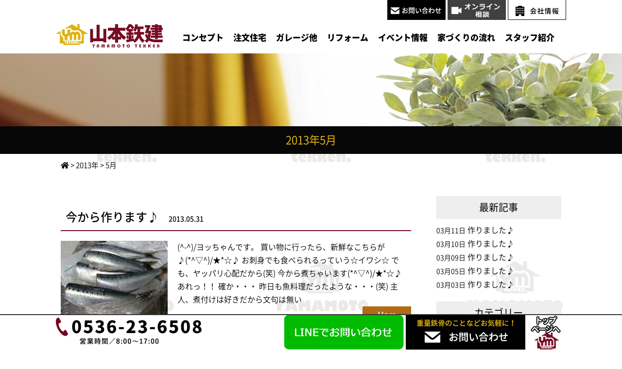

--- FILE ---
content_type: text/html; charset=UTF-8
request_url: https://www.tekken-ya.net/date/2013/05/
body_size: 15348
content:
<!DOCTYPE html>
<html lang="ja">
<head>
		
<!-- Global site tag (gtag.js) - Google Analytics -->
<!-- GAタグ-->
<script async src="https://www.googletagmanager.com/gtag/js?id=UA-19660478-10"></script>
<script>
  window.dataLayer = window.dataLayer || [];
  function gtag(){dataLayer.push(arguments);}
  gtag('js', new Date());

  gtag('config', 'UA-19660478-10');
	gtag('config', 'AW-358474706');
</script>
<!-- GAタグ-->
<!-- GA4タグ-->
<!-- Google tag (gtag.js) -->
<script async src="https://www.googletagmanager.com/gtag/js?id=G-LDVP69QMBG"></script>
<script>
  window.dataLayer = window.dataLayer || [];
  function gtag(){dataLayer.push(arguments);}
  gtag('js', new Date());

  gtag('config', 'G-LDVP69QMBG');
</script>
<!-- GA4タグ-->

	<!-- Google広告CVタグ -->
	
	
	<!-- Google広告CVタグ -->
	

	<meta charset="UTF-8">
	<title>5月 | 2013 | 新城市で注文住宅・リフォーム・車庫・倉庫まで山本鉄建（工務店）</title>
	<link rel="shortcut icon" href="/favicon.ico">
	<meta name="viewport" content="width=device-width" />
	<meta name="description" content="新城市を中心に自由設計の注文住宅からガレージ・車庫・農業用倉庫まで創業30年の山本鉄建（工務店）が対応致します。 ホームページには、重量鉄骨で建てた注文住宅など豊富な施工例からお客様の生の声動画まで山本鉄建の建築のすべてが掲載されています。" />
	<meta name="keywords" content="注文住宅,ガレージ,リフォーム,車庫,倉庫" />

	<link rel="stylesheet" href="https://www.tekken-ya.net/wp-content/themes/tekken-ya/style.css?2019112f8" media="screen,projection,print">
	<link rel="stylesheet" href="https://www.tekken-ya.net/wp-content/themes/tekken-ya/sp.css?202005222" media="screen and (max-width: 680px)">

	<script src="https://www.tekken-ya.net/wp-content/themes/tekken-ya/js/jquery-1.11.1.min.js" type="text/javascript"></script>

	<link href="https://www.tekken-ya.net/wp-content/themes/tekken-ya/css/font-awesome.min.css" rel="stylesheet">

	
	<script src="https://www.tekken-ya.net/wp-content/themes/tekken-ya/js/common.js"></script>
	<script src="https://www.tekken-ya.net/wp-content/themes/tekken-ya/js/flexibility.js"></script>
	<script src="https://www.tekken-ya.net/wp-content/themes/tekken-ya/js/ofi.min.js"></script>
	<link rel="stylesheet" href="https://use.fontawesome.com/releases/v5.3.1/css/all.css" integrity="sha384-mzrmE5qonljUremFsqc01SB46JvROS7bZs3IO2EmfFsd15uHvIt+Y8vEf7N7fWAU" crossorigin="anonymous">

    <script>
$(function() {
  var $win = $(window),
      $nav = $('#headerL'),
      navHeight = $nav.outerHeight(),
      navPos = $nav.offset().top + navHeight,
      fixedClass = 'fixed on';

  $win.on('load scroll', function() {
    var value = $(this).scrollTop();
    if ( value > 100 ) {
      $nav.addClass(fixedClass);
    } else {
      $nav.removeClass(fixedClass);
    }
  });
});		

// スマホのメニュー
$(function() {
	var status = "close";
	var menuf_status = "close";

	$("#sp_menu_btn").click(function(){
	    $(".navi").slideToggle();
	    if(status == "close") {
			status = "open";
			$("#gnavi").addClass("menu_open");
			$("html").css({"overflow":"hidden"});
			$("#sp_menu_btn").attr('src', "/images/sp_menu_btn_close.png");
	    } else {
			status = "close";
			$("#gnavi").removeClass("menu_open");
			$("html").css({"overflow":"scroll"});
			$("#sp_menu_btn").attr('src', "/images/sp_menu_btn.png");
	    }
	});

});


    </script>
	
<script src="https://www.tekken-ya.net/wp-content/themes/tekken-ya/js/jquery.bxslider.min.js"></script>
<link rel="stylesheet" href="https://www.tekken-ya.net/wp-content/themes/tekken-ya/js/jquery.bxslider.css"  media="screen,projection,print">
<script>
// トップのスライド
$(document).ready(function(){
	$('.slide_body').bxSlider({
		speed: 4000,
		auto: true,
		slideWidth: 1050,
		minSlides: 1,
		maxSlides: 1,
		moveSlides: 1,
		slideMargin: 0,
	});


});	
</script>
	

<meta name='robots' content='max-image-preview:large' />
<script type="text/javascript">
window._wpemojiSettings = {"baseUrl":"https:\/\/s.w.org\/images\/core\/emoji\/14.0.0\/72x72\/","ext":".png","svgUrl":"https:\/\/s.w.org\/images\/core\/emoji\/14.0.0\/svg\/","svgExt":".svg","source":{"concatemoji":"https:\/\/www.tekken-ya.net\/wp-includes\/js\/wp-emoji-release.min.js?ver=6.3.7"}};
/*! This file is auto-generated */
!function(i,n){var o,s,e;function c(e){try{var t={supportTests:e,timestamp:(new Date).valueOf()};sessionStorage.setItem(o,JSON.stringify(t))}catch(e){}}function p(e,t,n){e.clearRect(0,0,e.canvas.width,e.canvas.height),e.fillText(t,0,0);var t=new Uint32Array(e.getImageData(0,0,e.canvas.width,e.canvas.height).data),r=(e.clearRect(0,0,e.canvas.width,e.canvas.height),e.fillText(n,0,0),new Uint32Array(e.getImageData(0,0,e.canvas.width,e.canvas.height).data));return t.every(function(e,t){return e===r[t]})}function u(e,t,n){switch(t){case"flag":return n(e,"\ud83c\udff3\ufe0f\u200d\u26a7\ufe0f","\ud83c\udff3\ufe0f\u200b\u26a7\ufe0f")?!1:!n(e,"\ud83c\uddfa\ud83c\uddf3","\ud83c\uddfa\u200b\ud83c\uddf3")&&!n(e,"\ud83c\udff4\udb40\udc67\udb40\udc62\udb40\udc65\udb40\udc6e\udb40\udc67\udb40\udc7f","\ud83c\udff4\u200b\udb40\udc67\u200b\udb40\udc62\u200b\udb40\udc65\u200b\udb40\udc6e\u200b\udb40\udc67\u200b\udb40\udc7f");case"emoji":return!n(e,"\ud83e\udef1\ud83c\udffb\u200d\ud83e\udef2\ud83c\udfff","\ud83e\udef1\ud83c\udffb\u200b\ud83e\udef2\ud83c\udfff")}return!1}function f(e,t,n){var r="undefined"!=typeof WorkerGlobalScope&&self instanceof WorkerGlobalScope?new OffscreenCanvas(300,150):i.createElement("canvas"),a=r.getContext("2d",{willReadFrequently:!0}),o=(a.textBaseline="top",a.font="600 32px Arial",{});return e.forEach(function(e){o[e]=t(a,e,n)}),o}function t(e){var t=i.createElement("script");t.src=e,t.defer=!0,i.head.appendChild(t)}"undefined"!=typeof Promise&&(o="wpEmojiSettingsSupports",s=["flag","emoji"],n.supports={everything:!0,everythingExceptFlag:!0},e=new Promise(function(e){i.addEventListener("DOMContentLoaded",e,{once:!0})}),new Promise(function(t){var n=function(){try{var e=JSON.parse(sessionStorage.getItem(o));if("object"==typeof e&&"number"==typeof e.timestamp&&(new Date).valueOf()<e.timestamp+604800&&"object"==typeof e.supportTests)return e.supportTests}catch(e){}return null}();if(!n){if("undefined"!=typeof Worker&&"undefined"!=typeof OffscreenCanvas&&"undefined"!=typeof URL&&URL.createObjectURL&&"undefined"!=typeof Blob)try{var e="postMessage("+f.toString()+"("+[JSON.stringify(s),u.toString(),p.toString()].join(",")+"));",r=new Blob([e],{type:"text/javascript"}),a=new Worker(URL.createObjectURL(r),{name:"wpTestEmojiSupports"});return void(a.onmessage=function(e){c(n=e.data),a.terminate(),t(n)})}catch(e){}c(n=f(s,u,p))}t(n)}).then(function(e){for(var t in e)n.supports[t]=e[t],n.supports.everything=n.supports.everything&&n.supports[t],"flag"!==t&&(n.supports.everythingExceptFlag=n.supports.everythingExceptFlag&&n.supports[t]);n.supports.everythingExceptFlag=n.supports.everythingExceptFlag&&!n.supports.flag,n.DOMReady=!1,n.readyCallback=function(){n.DOMReady=!0}}).then(function(){return e}).then(function(){var e;n.supports.everything||(n.readyCallback(),(e=n.source||{}).concatemoji?t(e.concatemoji):e.wpemoji&&e.twemoji&&(t(e.twemoji),t(e.wpemoji)))}))}((window,document),window._wpemojiSettings);
</script>
<style type="text/css">
img.wp-smiley,
img.emoji {
	display: inline !important;
	border: none !important;
	box-shadow: none !important;
	height: 1em !important;
	width: 1em !important;
	margin: 0 0.07em !important;
	vertical-align: -0.1em !important;
	background: none !important;
	padding: 0 !important;
}
</style>
	<link rel='stylesheet' id='sbi_styles-css' href='https://www.tekken-ya.net/wp-content/plugins/instagram-feed/css/sbi-styles.min.css?ver=6.9.1' type='text/css' media='all' />
<link rel='stylesheet' id='wp-block-library-css' href='https://www.tekken-ya.net/wp-includes/css/dist/block-library/style.min.css?ver=6.3.7' type='text/css' media='all' />
<style id='classic-theme-styles-inline-css' type='text/css'>
/*! This file is auto-generated */
.wp-block-button__link{color:#fff;background-color:#32373c;border-radius:9999px;box-shadow:none;text-decoration:none;padding:calc(.667em + 2px) calc(1.333em + 2px);font-size:1.125em}.wp-block-file__button{background:#32373c;color:#fff;text-decoration:none}
</style>
<style id='global-styles-inline-css' type='text/css'>
body{--wp--preset--color--black: #000000;--wp--preset--color--cyan-bluish-gray: #abb8c3;--wp--preset--color--white: #ffffff;--wp--preset--color--pale-pink: #f78da7;--wp--preset--color--vivid-red: #cf2e2e;--wp--preset--color--luminous-vivid-orange: #ff6900;--wp--preset--color--luminous-vivid-amber: #fcb900;--wp--preset--color--light-green-cyan: #7bdcb5;--wp--preset--color--vivid-green-cyan: #00d084;--wp--preset--color--pale-cyan-blue: #8ed1fc;--wp--preset--color--vivid-cyan-blue: #0693e3;--wp--preset--color--vivid-purple: #9b51e0;--wp--preset--gradient--vivid-cyan-blue-to-vivid-purple: linear-gradient(135deg,rgba(6,147,227,1) 0%,rgb(155,81,224) 100%);--wp--preset--gradient--light-green-cyan-to-vivid-green-cyan: linear-gradient(135deg,rgb(122,220,180) 0%,rgb(0,208,130) 100%);--wp--preset--gradient--luminous-vivid-amber-to-luminous-vivid-orange: linear-gradient(135deg,rgba(252,185,0,1) 0%,rgba(255,105,0,1) 100%);--wp--preset--gradient--luminous-vivid-orange-to-vivid-red: linear-gradient(135deg,rgba(255,105,0,1) 0%,rgb(207,46,46) 100%);--wp--preset--gradient--very-light-gray-to-cyan-bluish-gray: linear-gradient(135deg,rgb(238,238,238) 0%,rgb(169,184,195) 100%);--wp--preset--gradient--cool-to-warm-spectrum: linear-gradient(135deg,rgb(74,234,220) 0%,rgb(151,120,209) 20%,rgb(207,42,186) 40%,rgb(238,44,130) 60%,rgb(251,105,98) 80%,rgb(254,248,76) 100%);--wp--preset--gradient--blush-light-purple: linear-gradient(135deg,rgb(255,206,236) 0%,rgb(152,150,240) 100%);--wp--preset--gradient--blush-bordeaux: linear-gradient(135deg,rgb(254,205,165) 0%,rgb(254,45,45) 50%,rgb(107,0,62) 100%);--wp--preset--gradient--luminous-dusk: linear-gradient(135deg,rgb(255,203,112) 0%,rgb(199,81,192) 50%,rgb(65,88,208) 100%);--wp--preset--gradient--pale-ocean: linear-gradient(135deg,rgb(255,245,203) 0%,rgb(182,227,212) 50%,rgb(51,167,181) 100%);--wp--preset--gradient--electric-grass: linear-gradient(135deg,rgb(202,248,128) 0%,rgb(113,206,126) 100%);--wp--preset--gradient--midnight: linear-gradient(135deg,rgb(2,3,129) 0%,rgb(40,116,252) 100%);--wp--preset--font-size--small: 13px;--wp--preset--font-size--medium: 20px;--wp--preset--font-size--large: 36px;--wp--preset--font-size--x-large: 42px;--wp--preset--spacing--20: 0.44rem;--wp--preset--spacing--30: 0.67rem;--wp--preset--spacing--40: 1rem;--wp--preset--spacing--50: 1.5rem;--wp--preset--spacing--60: 2.25rem;--wp--preset--spacing--70: 3.38rem;--wp--preset--spacing--80: 5.06rem;--wp--preset--shadow--natural: 6px 6px 9px rgba(0, 0, 0, 0.2);--wp--preset--shadow--deep: 12px 12px 50px rgba(0, 0, 0, 0.4);--wp--preset--shadow--sharp: 6px 6px 0px rgba(0, 0, 0, 0.2);--wp--preset--shadow--outlined: 6px 6px 0px -3px rgba(255, 255, 255, 1), 6px 6px rgba(0, 0, 0, 1);--wp--preset--shadow--crisp: 6px 6px 0px rgba(0, 0, 0, 1);}:where(.is-layout-flex){gap: 0.5em;}:where(.is-layout-grid){gap: 0.5em;}body .is-layout-flow > .alignleft{float: left;margin-inline-start: 0;margin-inline-end: 2em;}body .is-layout-flow > .alignright{float: right;margin-inline-start: 2em;margin-inline-end: 0;}body .is-layout-flow > .aligncenter{margin-left: auto !important;margin-right: auto !important;}body .is-layout-constrained > .alignleft{float: left;margin-inline-start: 0;margin-inline-end: 2em;}body .is-layout-constrained > .alignright{float: right;margin-inline-start: 2em;margin-inline-end: 0;}body .is-layout-constrained > .aligncenter{margin-left: auto !important;margin-right: auto !important;}body .is-layout-constrained > :where(:not(.alignleft):not(.alignright):not(.alignfull)){max-width: var(--wp--style--global--content-size);margin-left: auto !important;margin-right: auto !important;}body .is-layout-constrained > .alignwide{max-width: var(--wp--style--global--wide-size);}body .is-layout-flex{display: flex;}body .is-layout-flex{flex-wrap: wrap;align-items: center;}body .is-layout-flex > *{margin: 0;}body .is-layout-grid{display: grid;}body .is-layout-grid > *{margin: 0;}:where(.wp-block-columns.is-layout-flex){gap: 2em;}:where(.wp-block-columns.is-layout-grid){gap: 2em;}:where(.wp-block-post-template.is-layout-flex){gap: 1.25em;}:where(.wp-block-post-template.is-layout-grid){gap: 1.25em;}.has-black-color{color: var(--wp--preset--color--black) !important;}.has-cyan-bluish-gray-color{color: var(--wp--preset--color--cyan-bluish-gray) !important;}.has-white-color{color: var(--wp--preset--color--white) !important;}.has-pale-pink-color{color: var(--wp--preset--color--pale-pink) !important;}.has-vivid-red-color{color: var(--wp--preset--color--vivid-red) !important;}.has-luminous-vivid-orange-color{color: var(--wp--preset--color--luminous-vivid-orange) !important;}.has-luminous-vivid-amber-color{color: var(--wp--preset--color--luminous-vivid-amber) !important;}.has-light-green-cyan-color{color: var(--wp--preset--color--light-green-cyan) !important;}.has-vivid-green-cyan-color{color: var(--wp--preset--color--vivid-green-cyan) !important;}.has-pale-cyan-blue-color{color: var(--wp--preset--color--pale-cyan-blue) !important;}.has-vivid-cyan-blue-color{color: var(--wp--preset--color--vivid-cyan-blue) !important;}.has-vivid-purple-color{color: var(--wp--preset--color--vivid-purple) !important;}.has-black-background-color{background-color: var(--wp--preset--color--black) !important;}.has-cyan-bluish-gray-background-color{background-color: var(--wp--preset--color--cyan-bluish-gray) !important;}.has-white-background-color{background-color: var(--wp--preset--color--white) !important;}.has-pale-pink-background-color{background-color: var(--wp--preset--color--pale-pink) !important;}.has-vivid-red-background-color{background-color: var(--wp--preset--color--vivid-red) !important;}.has-luminous-vivid-orange-background-color{background-color: var(--wp--preset--color--luminous-vivid-orange) !important;}.has-luminous-vivid-amber-background-color{background-color: var(--wp--preset--color--luminous-vivid-amber) !important;}.has-light-green-cyan-background-color{background-color: var(--wp--preset--color--light-green-cyan) !important;}.has-vivid-green-cyan-background-color{background-color: var(--wp--preset--color--vivid-green-cyan) !important;}.has-pale-cyan-blue-background-color{background-color: var(--wp--preset--color--pale-cyan-blue) !important;}.has-vivid-cyan-blue-background-color{background-color: var(--wp--preset--color--vivid-cyan-blue) !important;}.has-vivid-purple-background-color{background-color: var(--wp--preset--color--vivid-purple) !important;}.has-black-border-color{border-color: var(--wp--preset--color--black) !important;}.has-cyan-bluish-gray-border-color{border-color: var(--wp--preset--color--cyan-bluish-gray) !important;}.has-white-border-color{border-color: var(--wp--preset--color--white) !important;}.has-pale-pink-border-color{border-color: var(--wp--preset--color--pale-pink) !important;}.has-vivid-red-border-color{border-color: var(--wp--preset--color--vivid-red) !important;}.has-luminous-vivid-orange-border-color{border-color: var(--wp--preset--color--luminous-vivid-orange) !important;}.has-luminous-vivid-amber-border-color{border-color: var(--wp--preset--color--luminous-vivid-amber) !important;}.has-light-green-cyan-border-color{border-color: var(--wp--preset--color--light-green-cyan) !important;}.has-vivid-green-cyan-border-color{border-color: var(--wp--preset--color--vivid-green-cyan) !important;}.has-pale-cyan-blue-border-color{border-color: var(--wp--preset--color--pale-cyan-blue) !important;}.has-vivid-cyan-blue-border-color{border-color: var(--wp--preset--color--vivid-cyan-blue) !important;}.has-vivid-purple-border-color{border-color: var(--wp--preset--color--vivid-purple) !important;}.has-vivid-cyan-blue-to-vivid-purple-gradient-background{background: var(--wp--preset--gradient--vivid-cyan-blue-to-vivid-purple) !important;}.has-light-green-cyan-to-vivid-green-cyan-gradient-background{background: var(--wp--preset--gradient--light-green-cyan-to-vivid-green-cyan) !important;}.has-luminous-vivid-amber-to-luminous-vivid-orange-gradient-background{background: var(--wp--preset--gradient--luminous-vivid-amber-to-luminous-vivid-orange) !important;}.has-luminous-vivid-orange-to-vivid-red-gradient-background{background: var(--wp--preset--gradient--luminous-vivid-orange-to-vivid-red) !important;}.has-very-light-gray-to-cyan-bluish-gray-gradient-background{background: var(--wp--preset--gradient--very-light-gray-to-cyan-bluish-gray) !important;}.has-cool-to-warm-spectrum-gradient-background{background: var(--wp--preset--gradient--cool-to-warm-spectrum) !important;}.has-blush-light-purple-gradient-background{background: var(--wp--preset--gradient--blush-light-purple) !important;}.has-blush-bordeaux-gradient-background{background: var(--wp--preset--gradient--blush-bordeaux) !important;}.has-luminous-dusk-gradient-background{background: var(--wp--preset--gradient--luminous-dusk) !important;}.has-pale-ocean-gradient-background{background: var(--wp--preset--gradient--pale-ocean) !important;}.has-electric-grass-gradient-background{background: var(--wp--preset--gradient--electric-grass) !important;}.has-midnight-gradient-background{background: var(--wp--preset--gradient--midnight) !important;}.has-small-font-size{font-size: var(--wp--preset--font-size--small) !important;}.has-medium-font-size{font-size: var(--wp--preset--font-size--medium) !important;}.has-large-font-size{font-size: var(--wp--preset--font-size--large) !important;}.has-x-large-font-size{font-size: var(--wp--preset--font-size--x-large) !important;}
.wp-block-navigation a:where(:not(.wp-element-button)){color: inherit;}
:where(.wp-block-post-template.is-layout-flex){gap: 1.25em;}:where(.wp-block-post-template.is-layout-grid){gap: 1.25em;}
:where(.wp-block-columns.is-layout-flex){gap: 2em;}:where(.wp-block-columns.is-layout-grid){gap: 2em;}
.wp-block-pullquote{font-size: 1.5em;line-height: 1.6;}
</style>
<link rel='stylesheet' id='contact-form-7-css' href='https://www.tekken-ya.net/wp-content/plugins/contact-form-7/includes/css/styles.css?ver=5.8.2' type='text/css' media='all' />
<link rel='stylesheet' id='responsive-lightbox-fancybox-css' href='https://www.tekken-ya.net/wp-content/plugins/responsive-lightbox/assets/fancybox/jquery.fancybox.min.css?ver=2.4.5' type='text/css' media='all' />
<link rel='stylesheet' id='wp-pagenavi-css' href='https://www.tekken-ya.net/wp-content/plugins/wp-pagenavi/pagenavi-css.css?ver=2.70' type='text/css' media='all' />
<style id='rocket-lazyload-inline-css' type='text/css'>
.rll-youtube-player{position:relative;padding-bottom:56.23%;height:0;overflow:hidden;max-width:100%;}.rll-youtube-player iframe{position:absolute;top:0;left:0;width:100%;height:100%;z-index:100;background:0 0}.rll-youtube-player img{bottom:0;display:block;left:0;margin:auto;max-width:100%;width:100%;position:absolute;right:0;top:0;border:none;height:auto;cursor:pointer;-webkit-transition:.4s all;-moz-transition:.4s all;transition:.4s all}.rll-youtube-player img:hover{-webkit-filter:brightness(75%)}.rll-youtube-player .play{height:72px;width:72px;left:50%;top:50%;margin-left:-36px;margin-top:-36px;position:absolute;background:url(https://www.tekken-ya.net/wp-content/plugins/rocket-lazy-load/assets/img/youtube.png) no-repeat;cursor:pointer}
</style>
<script type='text/javascript' src='https://www.tekken-ya.net/wp-includes/js/jquery/jquery.min.js?ver=3.7.0' id='jquery-core-js'></script>
<script type='text/javascript' src='https://www.tekken-ya.net/wp-includes/js/jquery/jquery-migrate.min.js?ver=3.4.1' id='jquery-migrate-js'></script>
<script type='text/javascript' src='https://www.tekken-ya.net/wp-content/plugins/responsive-lightbox/assets/fancybox/jquery.fancybox.min.js?ver=2.4.5' id='responsive-lightbox-fancybox-js'></script>
<script type='text/javascript' src='https://www.tekken-ya.net/wp-includes/js/underscore.min.js?ver=1.13.4' id='underscore-js'></script>
<script type='text/javascript' src='https://www.tekken-ya.net/wp-content/plugins/responsive-lightbox/assets/infinitescroll/infinite-scroll.pkgd.min.js?ver=6.3.7' id='responsive-lightbox-infinite-scroll-js'></script>
<script id="responsive-lightbox-js-before" type="text/javascript">
var rlArgs = {"script":"fancybox","selector":"lightbox","customEvents":"","activeGalleries":true,"modal":false,"showOverlay":true,"showCloseButton":true,"enableEscapeButton":true,"hideOnOverlayClick":true,"hideOnContentClick":false,"cyclic":false,"showNavArrows":true,"autoScale":true,"scrolling":"yes","centerOnScroll":true,"opacity":true,"overlayOpacity":70,"overlayColor":"#666","titleShow":true,"titlePosition":"outside","transitions":"fade","easings":"swing","speeds":300,"changeSpeed":300,"changeFade":100,"padding":5,"margin":5,"videoWidth":1080,"videoHeight":720,"woocommerce_gallery":false,"ajaxurl":"https:\/\/www.tekken-ya.net\/wp-admin\/admin-ajax.php","nonce":"9a654b68c3","preview":false,"postId":1059,"scriptExtension":false};
</script>
<script type='text/javascript' src='https://www.tekken-ya.net/wp-content/plugins/responsive-lightbox/js/front.js?ver=2.4.5' id='responsive-lightbox-js'></script>
<link rel="https://api.w.org/" href="https://www.tekken-ya.net/wp-json/" /><link rel="EditURI" type="application/rsd+xml" title="RSD" href="https://www.tekken-ya.net/xmlrpc.php?rsd" />
<meta name="generator" content="WordPress 6.3.7" />
<noscript><style id="rocket-lazyload-nojs-css">.rll-youtube-player, [data-lazy-src]{display:none !important;}</style></noscript></head>


<body class="archive date">
	<header>
		<div id="headerL">
			<div id="header">
			<div class="tnavi">
			<a href="https://www.tekken-ya.net/toi/"><img src="/images/top-toi.png" alt="お問い合わせ" /></a>
			<a href="https://www.tekken-ya.net/online-soudan/"><img src="/images/top-osoudan.png" alt="オンライン相談" /></a>
			<a href="https://www.tekken-ya.net/company/"><img src="/images/top-gaiyou.png" alt="会社情報" /></a>
			</div>
			<img id="sp_menu_btn" class="sp" src="/images/sp_menu_btn.png" alt="メニュー" />
			<div class="clearfix">
			<h1 id="logo"><a href="https://www.tekken-ya.net/"><img src="/images/top-logo-yw.png" alt="新城市で自由な間取りの注文住宅からガレージ・車庫・農業用倉庫・重量鉄骨の家まで山本鉄建：豊川市・豊橋市も対応！" /></a></h1>
				<div id="gnavi">
					<div class="menu navi">
						<ul>
							<li class="sp"><a href="https://www.tekken-ya.net">HOME</a></li>
							<li class="menu1"><a href="https://www.tekken-ya.net/concept/">コンセプト</a></li>
							<li class="menu2"><a href="https://www.tekken-ya.net/work/">注文住宅</a></li>
							<li class="menu4"><a href="https://www.tekken-ya.net/otherwork/">ガレージ他</a></li>
							<li class="menu3"><a href="https://www.tekken-ya.net/reform/">リフォーム</a></li>
							<li class="menu5"><a href="https://www.tekken-ya.net/event/">イベント情報</a></li>
							<li class="menu6"><a href="https://www.tekken-ya.net/flow/">家づくりの流れ</a></li>
							<li class="menu7"><a href="https://www.tekken-ya.net/staff/">スタッフ紹介</a></li>
							<li class="sp"><a href="https://www.tekken-ya.net/company/">会社情報</a></li>
						</ul>
					</div><!-- /navi -->
				</div>
			</div>
		</div>
		</div>
	</header>

<article id="maincon">

<div class="container bg-content">
	<div class="clearfix subHeader">
			<div class=""><h1 class="mB">
2013年5月				</h1></div>
	</div>	
<div class="wrapper">
	<div class="breadcrumbs">
	    <!-- Breadcrumb NavXT 7.2.0 -->
<span property="itemListElement" typeof="ListItem"><a property="item" typeof="WebPage" title="Go to 新城市で注文住宅・リフォーム・車庫・倉庫まで山本鉄建（工務店）." href="https://www.tekken-ya.net" class="home" ><span property="name"><i class="fas fa-home"></i></span></a><meta property="position" content="1"></span> &gt; <span property="itemListElement" typeof="ListItem"><a property="item" typeof="WebPage" title="Go to the 2013年 archives." href="https://www.tekken-ya.net/date/2013/" class="archive date-year" ><span property="name">2013年</span></a><meta property="position" content="2"></span> &gt; <span class="archive date-month current-item">5月</span>	</div>	
	

	<div class="kizi bg-white clearfix">
	<div id="main">
		
										<div id="post-1059" class="post-1059 post type-post status-publish format-standard hentry category-17">
						<div class="clearfix mb10">							
						<h2 class="midashi">今から作ります♪<span class="font14 pl20">2013.05.31</span></h2>
							<div class="clearfix pb20 blogDetail">
										
									
																<a href="https://www.tekken-ya.net/%e6%96%99%e7%90%86/1059/">
									<img src="/old/usr/t/e/k/tekken/app-029658600s1369995262.jpg" class="blog-thumbnail" alt="今から作ります♪" />
								</a>
																								<div class="blogbloc">(^-^)/ヨッちゃんです。
買い物に行ったら、新鮮なこちらが♪(*^▽^)/★*☆♪

お刺身でも食べられるっていう☆イワシ☆
でも、ヤッパリ心配だから(笑)
今から煮ちゃいます(*^▽^)/★*☆♪
あれっ！！
確か・・・
昨日も魚料理だったような・・・(笑)
主人、煮付けは好きだから文句は無い</div>
								<div class="mb30 alignright">
									<a href="https://www.tekken-ya.net/%e6%96%99%e7%90%86/1059/" class="more">More</a>
								</div>
							
							
						</div>
						</div>
						</div>
											<div id="post-1060" class="post-1060 post type-post status-publish format-standard hentry category-19">
						<div class="clearfix mb10">							
						<h2 class="midashi">今からレッスン♪<span class="font14 pl20">2013.05.31</span></h2>
							<div class="clearfix pb20 blogDetail">
										
									
																<a href="https://www.tekken-ya.net/%e7%94%9f%e6%b4%bb/1060/">
									<img src="/old/usr/t/e/k/tekken/app-086059500s1369972780.jpg" class="blog-thumbnail" alt="今からレッスン♪" />
								</a>
																								<div class="blogbloc">(^-^)/ヨッちゃんです。
仕事を抜け出して、今からレッスン♪
てっけんと一緒です( ^-^)ノ∠※。.:*:・'°☆

</div>
								<div class="mb30 alignright">
									<a href="https://www.tekken-ya.net/%e7%94%9f%e6%b4%bb/1060/" class="more">More</a>
								</div>
							
							
						</div>
						</div>
						</div>
											<div id="post-1061" class="post-1061 post type-post status-publish format-standard hentry category-19">
						<div class="clearfix mb10">							
						<h2 class="midashi">沢山買っちゃった(*^^*)<span class="font14 pl20">2013.05.31</span></h2>
							<div class="clearfix pb20 blogDetail">
										
									
																<a href="https://www.tekken-ya.net/%e7%94%9f%e6%b4%bb/1061/">
									<img src="/old/usr/t/e/k/tekken/app-054367800s1369964515.jpg" class="blog-thumbnail" alt="沢山買っちゃった(*^^*)" />
								</a>
																								<div class="blogbloc">(^-^)/ヨッちゃんです。
梅雨時には、除湿機とコチラがフル回転なんです(^o^)

☆水取りぞうさん☆
部屋には除湿機、押入れには
ぞうさんが・・・いっぱい♪♪♪(笑)
頑張ってね＼(^_^)／
</div>
								<div class="mb30 alignright">
									<a href="https://www.tekken-ya.net/%e7%94%9f%e6%b4%bb/1061/" class="more">More</a>
								</div>
							
							
						</div>
						</div>
						</div>
											<div id="post-1062" class="post-1062 post type-post status-publish format-standard hentry category-17">
						<div class="clearfix mb10">							
						<h2 class="midashi">作りました♪<span class="font14 pl20">2013.05.31</span></h2>
							<div class="clearfix pb20 blogDetail">
										
									
																<a href="https://www.tekken-ya.net/%e6%96%99%e7%90%86/1062/">
									<img src="/old/usr/t/e/k/tekken/app-022526900s1369924105.jpg" class="blog-thumbnail" alt="作りました♪" />
								</a>
																								<div class="blogbloc">(^-^)/ヨッちゃんです。
今日は、久し振りに太陽が顔(((^_^;)を出してくれましたね。
洗濯物を思いっきり干したい気分です＼(^o^)／
晴れ間も今日だけのようなので、
朝からバタバタです      ε=ε=┏(・＿・)┛
さてさて昨日の晩御飯ですが、
冷蔵庫の中を見て、あれ作ろう♪(*^▽</div>
								<div class="mb30 alignright">
									<a href="https://www.tekken-ya.net/%e6%96%99%e7%90%86/1062/" class="more">More</a>
								</div>
							
							
						</div>
						</div>
						</div>
											<div id="post-1063" class="post-1063 post type-post status-publish format-standard hentry category-17">
						<div class="clearfix mb10">							
						<h2 class="midashi">作りました♪<span class="font14 pl20">2013.05.30</span></h2>
							<div class="clearfix pb20 blogDetail">
										
									
																<a href="https://www.tekken-ya.net/%e6%96%99%e7%90%86/1063/">
									<img src="/old/usr/t/e/k/tekken/app-053193200s1369867627.jpg" class="blog-thumbnail" alt="作りました♪" />
								</a>
																								<div class="blogbloc">(^-^)/ヨッちゃんです。
梅雨に入ると、私の嫌いな虫達が・・・
ヤッパリ現れた。。。(´д｀|||)
朝から玄関の周りに殺虫剤撒いたりして、バタバタ
梅雨入りしたばっかりだから、まだまだ現れそう~~~(。>д</div>
								<div class="mb30 alignright">
									<a href="https://www.tekken-ya.net/%e6%96%99%e7%90%86/1063/" class="more">More</a>
								</div>
							
							
						</div>
						</div>
						</div>
											<div id="post-1064" class="post-1064 post type-post status-publish format-standard hentry category-17">
						<div class="clearfix mb10">							
						<h2 class="midashi">ダブルで・・・(笑)<span class="font14 pl20">2013.05.29</span></h2>
							<div class="clearfix pb20 blogDetail">
										
									
																<a href="https://www.tekken-ya.net/%e6%96%99%e7%90%86/1064/">
									<img src="/old/usr/t/e/k/tekken/app-008541600s1369752583.jpg" class="blog-thumbnail" alt="ダブルで・・・(笑)" />
								</a>
																								<div class="blogbloc">(^-^)/ヨッちゃんです。
やっと痛みも無くなり、復活しました(*^^*)
あの痛みは何だったの？？？
って感じです。
大きく息をすると胸が痛いから、カラオケ教室もお休みすることになり、
前屈みも痛い。。。(´д｀|||)
どうなっちゃうの？？？私。。。
って落ち込んだ。。。
少しずつ痛みが無くな</div>
								<div class="mb30 alignright">
									<a href="https://www.tekken-ya.net/%e6%96%99%e7%90%86/1064/" class="more">More</a>
								</div>
							
							
						</div>
						</div>
						</div>
											<div id="post-1065" class="post-1065 post type-post status-publish format-standard hentry category-19">
						<div class="clearfix mb10">							
						<h2 class="midashi">やっと・・・<span class="font14 pl20">2013.05.28</span></h2>
							<div class="clearfix pb20 blogDetail">
										
									
																<a href="https://www.tekken-ya.net/%e7%94%9f%e6%b4%bb/1065/">
									<img src="/old/usr/t/e/k/tekken/app-077804100s1369719867.jpg" class="blog-thumbnail" alt="やっと・・・" />
								</a>
																								<div class="blogbloc">(^-^)/ヨッちゃんです。
梅雨入りしそうだから・・・
終末に孫っち達が泊まりにくるから・・・
と、張り切ってお布団干したり、カビキラーしたらL(‘▽‘)／
肩甲骨を痛めたらしく、
丸２日間、笑ったり咳をするのも胸が痛くてm(。≧Д≦。)m
背中１面にロキソニンテープを貼り、

痛み止めのロキソニ</div>
								<div class="mb30 alignright">
									<a href="https://www.tekken-ya.net/%e7%94%9f%e6%b4%bb/1065/" class="more">More</a>
								</div>
							
							
						</div>
						</div>
						</div>
											<div id="post-1066" class="post-1066 post type-post status-publish format-standard hentry category-16">
						<div class="clearfix mb10">							
						<h2 class="midashi">ヤッパリ美味しい(^o^)v<span class="font14 pl20">2013.05.25</span></h2>
							<div class="clearfix pb20 blogDetail">
										
									
																<a href="https://www.tekken-ya.net/%e9%a3%9f%e3%81%b9%e7%89%a9/1066/">
									<img src="/old/usr/t/e/k/tekken/app-038825500s1369455215.jpg" class="blog-thumbnail" alt="ヤッパリ美味しい(^o^)v" />
								</a>
																								<div class="blogbloc">(^-^)/ヨッちゃんです。
一人でお昼御飯を♪(*^▽^)/★*☆♪

大好きな☆焼きカレー☆
舌を焼いちゃうほど熱い！！    (笑)
</div>
								<div class="mb30 alignright">
									<a href="https://www.tekken-ya.net/%e9%a3%9f%e3%81%b9%e7%89%a9/1066/" class="more">More</a>
								</div>
							
							
						</div>
						</div>
						</div>
											<div id="post-1067" class="post-1067 post type-post status-publish format-standard hentry category-19">
						<div class="clearfix mb10">							
						<h2 class="midashi">急遽、掃除に専念(^_^;)))<span class="font14 pl20">2013.05.25</span></h2>
							<div class="clearfix pb20 blogDetail">
										
									
																<a href="https://www.tekken-ya.net/%e7%94%9f%e6%b4%bb/1067/">
									<img src="/old/usr/t/e/k/tekken/app-059215400s1369446522.jpg" class="blog-thumbnail" alt="急遽、掃除に専念(^_^;)))" />
								</a>
																								<div class="blogbloc">(^-^)/ヨッちゃんです。
次男が出張の為、お嫁ちゃん&チビ怪獣達が
お泊まりとの連絡あり( ゜o゜)
急いでお布団干して、掃除してますε=ε=┏(・＿・)┛

「じぃじ~、仕事で疲れて帰ってきたら、
子守りが待ってるよ~」
と、心の中で叫んでます(笑)
</div>
								<div class="mb30 alignright">
									<a href="https://www.tekken-ya.net/%e7%94%9f%e6%b4%bb/1067/" class="more">More</a>
								</div>
							
							
						</div>
						</div>
						</div>
											<div id="post-1068" class="post-1068 post type-post status-publish format-standard hentry category-17">
						<div class="clearfix mb10">							
						<h2 class="midashi">作りました♪<span class="font14 pl20">2013.05.25</span></h2>
							<div class="clearfix pb20 blogDetail">
										
									
																<a href="https://www.tekken-ya.net/%e6%96%99%e7%90%86/1068/">
									<img src="/old/usr/t/e/k/tekken/app-005401600s1369405931.jpg" class="blog-thumbnail" alt="作りました♪" />
								</a>
																								<div class="blogbloc">(^-^)/ヨッちゃんです。
一昨日の現場で久し振りに頑張ったら・・・
腕が~~~~~パンパン(笑)
という訳で今日の現場は、やめておきます(笑)
足手まといになってはいけないから、事務職でもします(^-^)
みんな~~~頑張ってね＼(^_^)／
さて昨日の晩御飯は・・・

主人からは「疲れてるから</div>
								<div class="mb30 alignright">
									<a href="https://www.tekken-ya.net/%e6%96%99%e7%90%86/1068/" class="more">More</a>
								</div>
							
							
						</div>
						</div>
						</div>
											<div id="post-1069" class="post-1069 post type-post status-publish format-standard hentry category-17">
						<div class="clearfix mb10">							
						<h2 class="midashi">これを使って♪(*^▽^)/★*☆♪<span class="font14 pl20">2013.05.24</span></h2>
							<div class="clearfix pb20 blogDetail">
										
									
																<a href="https://www.tekken-ya.net/%e6%96%99%e7%90%86/1069/">
									<img src="/old/usr/t/e/k/tekken/app-048178900s1369386936.jpg" class="blog-thumbnail" alt="これを使って♪(*^▽^)/★*☆♪" />
								</a>
																								<div class="blogbloc">(^-^)/ヨッちゃんです。
今から、これを使って

酒の肴を１品作ります♪(*^▽^)/★*☆♪
サッパリ&簡単が、イイんです    (笑)
</div>
								<div class="mb30 alignright">
									<a href="https://www.tekken-ya.net/%e6%96%99%e7%90%86/1069/" class="more">More</a>
								</div>
							
							
						</div>
						</div>
						</div>
											<div id="post-1070" class="post-1070 post type-post status-publish format-standard hentry category-19">
						<div class="clearfix mb10">							
						<h2 class="midashi">えっっっ！！<span class="font14 pl20">2013.05.24</span></h2>
							<div class="clearfix pb20 blogDetail">
										
									
																<a href="https://www.tekken-ya.net/%e7%94%9f%e6%b4%bb/1070/">
									<img src="/old/usr/t/e/k/tekken/app-018055500s1369377283.jpg" class="blog-thumbnail" alt="えっっっ！！" />
								</a>
																								<div class="blogbloc">(^-^)/ヨッちゃんです。
洗濯物を取り込みに家に行ったら、
何だかプランターの中の花が・・・
小さくなった？？？
よく見ると、
えっっっ！！
土から根元が上に出てる！！(´д｀|||)
そんな馬鹿な。。。
朝水をあげた時には、変わりなく元気だったのに・・・

あれっ！！
プランターが割れてるm(</div>
								<div class="mb30 alignright">
									<a href="https://www.tekken-ya.net/%e7%94%9f%e6%b4%bb/1070/" class="more">More</a>
								</div>
							
							
						</div>
						</div>
						</div>
					<!-- ページ送り(プラグインのWP SiteManagerのテンプレタグ) -->



				<div class="wrap_pagenavi clearfix">
			<div class='wp-pagenavi' role='navigation'>
<span class='pages'>1 / 8</span><span aria-current='page' class='current'>1</span><a class="page larger" title="ページ 2" href="https://www.tekken-ya.net/date/2013/05/page/2/">2</a><span class='extend'>...</span><a class="nextpostslink" rel="next" aria-label="次のページ" href="https://www.tekken-ya.net/date/2013/05/page/2/">»</a><a class="last" aria-label="Last Page" href="https://www.tekken-ya.net/date/2013/05/page/8/">最後 »</a>
</div>		</div>
				</div><!-- #main -->
		<div id="sidepage">
			<div id="sideblog">


<style>
#words ul li { width: 4em; padding : 1px 8px; display: inline-block; margin: 5px 1px; font-size: 13px; border: 1px solid #ddd; border-radius: 3px; text-align: center; }
#words dt { font-weight: bold;cursor: pointer; }
#words dl dd { margin: 0px; padding: 0px; display: none;}
#words dl dd.first { margin: 0px; padding: 0px; display: block !important;}
#words dl:hover dd {display: block !important;}
#words dl:first-child dd { display: block !important; }

</style>
	
	
<h2 class="widgettitle">最新記事</h2>
<ul class="mb30">
<li><span class="font14">03月11日</span>&nbsp;<a href="https://www.tekken-ya.net/%e6%96%99%e7%90%86/641/">作りました♪</a></li>
<li><span class="font14">03月10日</span>&nbsp;<a href="https://www.tekken-ya.net/%e6%96%99%e7%90%86/643/">作りました♪</a></li>
<li><span class="font14">03月09日</span>&nbsp;<a href="https://www.tekken-ya.net/%e6%96%99%e7%90%86/644/">作りました♪</a></li>
<li><span class="font14">03月05日</span>&nbsp;<a href="https://www.tekken-ya.net/%e6%96%99%e7%90%86/649/">作りました♪</a></li>
<li><span class="font14">03月03日</span>&nbsp;<a href="https://www.tekken-ya.net/%e6%96%99%e7%90%86/651/">作りました♪</a></li>
</ul>
	
<li id="categories-2" class="widget widget_categories"><h2 class="widgettitle">カテゴリー</h2>

			<ul>
					<li class="cat-item cat-item-14"><a href="https://www.tekken-ya.net/category/%e2%98%85nao%e3%81%a3%e3%81%ba%e3%83%96%e3%83%ad%e3%82%b0%e2%98%85-%e2%98%86-v_v-%e2%98%86/">★Naoっぺブログ★ ☆ V(^_^)V ☆</a>
</li>
	<li class="cat-item cat-item-18"><a href="https://www.tekken-ya.net/category/%e3%81%8a%e3%81%a7%e3%81%8b%e3%81%91/">おでかけ</a>
</li>
	<li class="cat-item cat-item-26"><a href="https://www.tekken-ya.net/category/%e3%81%8a%e3%82%84%e3%81%a4/">おやつ</a>
</li>
	<li class="cat-item cat-item-63"><a href="https://www.tekken-ya.net/category/%e3%81%8a%e5%9c%9f%e7%94%a3/">お土産</a>
</li>
	<li class="cat-item cat-item-24"><a href="https://www.tekken-ya.net/category/%e3%81%a9%e3%81%99%e3%81%94%e3%81%84%e3%83%96%e3%83%ad%e3%82%b0/">どすごいブログ</a>
</li>
	<li class="cat-item cat-item-21"><a href="https://www.tekken-ya.net/category/%e3%82%a4%e3%83%ab%e3%83%9f%e3%83%8d%e3%83%bc%e3%82%b7%e3%83%a7%e3%83%b3/">イルミネーション</a>
</li>
	<li class="cat-item cat-item-69"><a href="https://www.tekken-ya.net/category/%e3%82%ad%e3%83%a3%e3%83%b3%e3%83%97%e9%81%93%e5%85%b7/">キャンプ道具</a>
</li>
	<li class="cat-item cat-item-1"><a href="https://www.tekken-ya.net/category/blog/">ブログ</a>
</li>
	<li class="cat-item cat-item-12"><a href="https://www.tekken-ya.net/category/%e3%83%a2%e3%82%aband%e3%83%ab%e3%83%bc%e3%82%b8%e3%83%a5/">モカANDルージュ</a>
</li>
	<li class="cat-item cat-item-15"><a href="https://www.tekken-ya.net/category/%e4%bb%95%e4%ba%8b%e3%81%ae%e3%81%93%e3%81%a8/">仕事のこと</a>
</li>
	<li class="cat-item cat-item-22"><a href="https://www.tekken-ya.net/category/%e5%bc%81%e5%bd%93/">弁当</a>
</li>
	<li class="cat-item cat-item-11"><a href="https://www.tekken-ya.net/category/%e6%84%9f%e8%ac%9d%e7%a5%ad/">感謝祭</a>
</li>
	<li class="cat-item cat-item-25"><a href="https://www.tekken-ya.net/category/%e6%89%8b%e4%bd%9c%e3%82%8a/">手作り</a>
</li>
	<li class="cat-item cat-item-20"><a href="https://www.tekken-ya.net/category/%e6%89%8b%e4%bd%9c%e3%82%8a%e3%81%8a%e8%8f%93%e5%ad%90/">手作りお菓子</a>
</li>
	<li class="cat-item cat-item-17"><a href="https://www.tekken-ya.net/category/%e6%96%99%e7%90%86/">料理</a>
</li>
	<li class="cat-item cat-item-19"><a href="https://www.tekken-ya.net/category/%e7%94%9f%e6%b4%bb/">生活</a>
</li>
	<li class="cat-item cat-item-13"><a href="https://www.tekken-ya.net/category/%e8%8a%b1/">花</a>
</li>
	<li class="cat-item cat-item-16"><a href="https://www.tekken-ya.net/category/%e9%a3%9f%e3%81%b9%e7%89%a9/">食べ物</a>
</li>
			</ul>

			</li>
	
	
<div class="boxtitle"><div>アーカイブ</div></div>
<div id="words">
<dl><dt>2026年</dt><dd class=' '><ul><li><a href='https://www.tekken-ya.net/date/2026/01/'>1月</a></li></ul></dd></dl><dl><dt>2025年</dt><dd class=' '><ul><li><a href='https://www.tekken-ya.net/date/2025/01/'>1月</a></li><li><a href='https://www.tekken-ya.net/date/2025/02/'>2月</a></li><li><a href='https://www.tekken-ya.net/date/2025/04/'>4月</a></li><li><a href='https://www.tekken-ya.net/date/2025/07/'>7月</a></li><li><a href='https://www.tekken-ya.net/date/2025/09/'>9月</a></li><li><a href='https://www.tekken-ya.net/date/2025/10/'>10月</a></li><li><a href='https://www.tekken-ya.net/date/2025/11/'>11月</a></li></ul></dd></dl><dl><dt>2024年</dt><dd class=' '><ul><li><a href='https://www.tekken-ya.net/date/2024/04/'>4月</a></li><li><a href='https://www.tekken-ya.net/date/2024/05/'>5月</a></li><li><a href='https://www.tekken-ya.net/date/2024/10/'>10月</a></li></ul></dd></dl><dl><dt>2023年</dt><dd class=' '><ul><li><a href='https://www.tekken-ya.net/date/2023/01/'>1月</a></li><li><a href='https://www.tekken-ya.net/date/2023/02/'>2月</a></li><li><a href='https://www.tekken-ya.net/date/2023/03/'>3月</a></li><li><a href='https://www.tekken-ya.net/date/2023/04/'>4月</a></li><li><a href='https://www.tekken-ya.net/date/2023/05/'>5月</a></li><li><a href='https://www.tekken-ya.net/date/2023/06/'>6月</a></li><li><a href='https://www.tekken-ya.net/date/2023/07/'>7月</a></li><li><a href='https://www.tekken-ya.net/date/2023/12/'>12月</a></li></ul></dd></dl><dl><dt>2022年</dt><dd class=' '><ul><li><a href='https://www.tekken-ya.net/date/2022/01/'>1月</a></li><li><a href='https://www.tekken-ya.net/date/2022/02/'>2月</a></li><li><a href='https://www.tekken-ya.net/date/2022/03/'>3月</a></li><li><a href='https://www.tekken-ya.net/date/2022/04/'>4月</a></li><li><a href='https://www.tekken-ya.net/date/2022/09/'>9月</a></li><li><a href='https://www.tekken-ya.net/date/2022/10/'>10月</a></li><li><a href='https://www.tekken-ya.net/date/2022/11/'>11月</a></li><li><a href='https://www.tekken-ya.net/date/2022/12/'>12月</a></li></ul></dd></dl><dl><dt>2021年</dt><dd class=' '><ul><li><a href='https://www.tekken-ya.net/date/2021/02/'>2月</a></li><li><a href='https://www.tekken-ya.net/date/2021/04/'>4月</a></li><li><a href='https://www.tekken-ya.net/date/2021/07/'>7月</a></li><li><a href='https://www.tekken-ya.net/date/2021/08/'>8月</a></li><li><a href='https://www.tekken-ya.net/date/2021/10/'>10月</a></li><li><a href='https://www.tekken-ya.net/date/2021/11/'>11月</a></li><li><a href='https://www.tekken-ya.net/date/2021/12/'>12月</a></li></ul></dd></dl><dl><dt>2020年</dt><dd class=' '><ul><li><a href='https://www.tekken-ya.net/date/2020/01/'>1月</a></li><li><a href='https://www.tekken-ya.net/date/2020/02/'>2月</a></li><li><a href='https://www.tekken-ya.net/date/2020/03/'>3月</a></li><li><a href='https://www.tekken-ya.net/date/2020/05/'>5月</a></li><li><a href='https://www.tekken-ya.net/date/2020/06/'>6月</a></li><li><a href='https://www.tekken-ya.net/date/2020/07/'>7月</a></li><li><a href='https://www.tekken-ya.net/date/2020/08/'>8月</a></li><li><a href='https://www.tekken-ya.net/date/2020/09/'>9月</a></li><li><a href='https://www.tekken-ya.net/date/2020/10/'>10月</a></li><li><a href='https://www.tekken-ya.net/date/2020/11/'>11月</a></li><li><a href='https://www.tekken-ya.net/date/2020/12/'>12月</a></li></ul></dd></dl><dl><dt>2019年</dt><dd class=' '><ul><li><a href='https://www.tekken-ya.net/date/2019/11/'>11月</a></li><li><a href='https://www.tekken-ya.net/date/2019/12/'>12月</a></li></ul></dd></dl><dl><dt>2018年</dt><dd class=' '><ul><li><a href='https://www.tekken-ya.net/date/2018/02/'>2月</a></li><li><a href='https://www.tekken-ya.net/date/2018/03/'>3月</a></li><li><a href='https://www.tekken-ya.net/date/2018/04/'>4月</a></li><li><a href='https://www.tekken-ya.net/date/2018/05/'>5月</a></li><li><a href='https://www.tekken-ya.net/date/2018/06/'>6月</a></li><li><a href='https://www.tekken-ya.net/date/2018/07/'>7月</a></li></ul></dd></dl><dl><dt>2017年</dt><dd class=' '><ul><li><a href='https://www.tekken-ya.net/date/2017/01/'>1月</a></li><li><a href='https://www.tekken-ya.net/date/2017/02/'>2月</a></li><li><a href='https://www.tekken-ya.net/date/2017/03/'>3月</a></li><li><a href='https://www.tekken-ya.net/date/2017/04/'>4月</a></li><li><a href='https://www.tekken-ya.net/date/2017/05/'>5月</a></li><li><a href='https://www.tekken-ya.net/date/2017/06/'>6月</a></li><li><a href='https://www.tekken-ya.net/date/2017/07/'>7月</a></li><li><a href='https://www.tekken-ya.net/date/2017/08/'>8月</a></li><li><a href='https://www.tekken-ya.net/date/2017/09/'>9月</a></li></ul></dd></dl><dl><dt>2016年</dt><dd class=' '><ul><li><a href='https://www.tekken-ya.net/date/2016/01/'>1月</a></li><li><a href='https://www.tekken-ya.net/date/2016/02/'>2月</a></li><li><a href='https://www.tekken-ya.net/date/2016/03/'>3月</a></li><li><a href='https://www.tekken-ya.net/date/2016/04/'>4月</a></li><li><a href='https://www.tekken-ya.net/date/2016/05/'>5月</a></li><li><a href='https://www.tekken-ya.net/date/2016/06/'>6月</a></li><li><a href='https://www.tekken-ya.net/date/2016/08/'>8月</a></li><li><a href='https://www.tekken-ya.net/date/2016/09/'>9月</a></li><li><a href='https://www.tekken-ya.net/date/2016/10/'>10月</a></li><li><a href='https://www.tekken-ya.net/date/2016/11/'>11月</a></li><li><a href='https://www.tekken-ya.net/date/2016/12/'>12月</a></li></ul></dd></dl><dl><dt>2015年</dt><dd class=' '><ul><li><a href='https://www.tekken-ya.net/date/2015/01/'>1月</a></li><li><a href='https://www.tekken-ya.net/date/2015/03/'>3月</a></li><li><a href='https://www.tekken-ya.net/date/2015/04/'>4月</a></li><li><a href='https://www.tekken-ya.net/date/2015/05/'>5月</a></li><li><a href='https://www.tekken-ya.net/date/2015/10/'>10月</a></li><li><a href='https://www.tekken-ya.net/date/2015/11/'>11月</a></li><li><a href='https://www.tekken-ya.net/date/2015/12/'>12月</a></li></ul></dd></dl><dl><dt>2014年</dt><dd class=' '><ul><li><a href='https://www.tekken-ya.net/date/2014/01/'>1月</a></li><li><a href='https://www.tekken-ya.net/date/2014/02/'>2月</a></li><li><a href='https://www.tekken-ya.net/date/2014/03/'>3月</a></li><li><a href='https://www.tekken-ya.net/date/2014/04/'>4月</a></li><li><a href='https://www.tekken-ya.net/date/2014/05/'>5月</a></li><li><a href='https://www.tekken-ya.net/date/2014/07/'>7月</a></li><li><a href='https://www.tekken-ya.net/date/2014/08/'>8月</a></li><li><a href='https://www.tekken-ya.net/date/2014/09/'>9月</a></li><li><a href='https://www.tekken-ya.net/date/2014/10/'>10月</a></li><li><a href='https://www.tekken-ya.net/date/2014/11/'>11月</a></li></ul></dd></dl><dl><dt>2013年</dt><dd class=' '><ul><li><a href='https://www.tekken-ya.net/date/2013/02/'>2月</a></li><li><a href='https://www.tekken-ya.net/date/2013/03/'>3月</a></li><li><a href='https://www.tekken-ya.net/date/2013/04/'>4月</a></li><li><a href='https://www.tekken-ya.net/date/2013/05/' aria-current="page">5月</a></li><li><a href='https://www.tekken-ya.net/date/2013/06/'>6月</a></li><li><a href='https://www.tekken-ya.net/date/2013/07/'>7月</a></li><li><a href='https://www.tekken-ya.net/date/2013/08/'>8月</a></li><li><a href='https://www.tekken-ya.net/date/2013/09/'>9月</a></li><li><a href='https://www.tekken-ya.net/date/2013/10/'>10月</a></li><li><a href='https://www.tekken-ya.net/date/2013/11/'>11月</a></li><li><a href='https://www.tekken-ya.net/date/2013/12/'>12月</a></li></ul></dd></dl><dl><dt>2012年</dt><dd class=' '><ul><li><a href='https://www.tekken-ya.net/date/2012/05/'>5月</a></li></ul></dd></dl><dl><dt>2011年</dt><dd class=' '><ul><li><a href='https://www.tekken-ya.net/date/2011/01/'>1月</a></li><li><a href='https://www.tekken-ya.net/date/2011/03/'>3月</a></li></ul></dd></dl><dl><dt>2010年</dt><dd class=' '><ul><li><a href='https://www.tekken-ya.net/date/2010/08/'>8月</a></li><li><a href='https://www.tekken-ya.net/date/2010/10/'>10月</a></li></ul></dd></dl></div>	
	

</div>		</div>
		
	</div>
	<!-- /kizi -->
	
</div> <!-- /wrapper -->
</div> <!-- /container -->
</article>
<!-- /maincon -->


<!-- footer -->
<footer>
    <section id="footer02" class="clearfix">
        <div class="wrapper clearfix">
            <div class="box1">
				<a href="https://www.tekken-ya.net"><img src="/images/top-logo-yw-ft.png" alt="有限会社　山本鉄建" style="display: block;" /></a>
				<div class="font16 mt10 ml10">有限会社　山本鉄建</div>
				<span class="zip">〒441-1341　愛知県新城市杉山字篠刈14番地-5</span>
				<span class="tel">Tel.0536-23-6508</span>
				<!--
				<a href="https://twitter.com/tekken_yamamoto" target="_blank"><img src="/images/twitter-logo.png" alt="twitter" width="45" class="mt10 mr20 ml20"></a>
				-->
				<a href="https://www.instagram.com/ymtekken/" target="_blank"><img src="/images/insta-logo.png" width="45" alt="インスタグラム" class="mt10 mr20"></a>
<!-- container 20221227 LINE公式アカウントのバナー追加-->
				<a href="https://lin.ee/4ErqDBlp" target="_blank"><img src="/images/footer-line-bn.png" width="156" alt="LINE公式アカウント" class="mt10"></a>
<!-- container 20221227 LINE公式アカウントのバナー追加-->
            </div>
            <div class="box2">
                <ul class="footer_navi01">
                    <li><a hreF="https://www.tekken-ya.net">HOME</a></li>
                    <li><a hreF="https://www.tekken-ya.net/concept/">コンセプト</a></li>
                    <li><a hreF="https://www.tekken-ya.net/flow/">家づくりの流れ</a></li>
                </ul>
				<ul class="footer_navi02">
					<li><a hreF="https://www.tekken-ya.net/work/">注文住宅施工例</a></li>
					<li><a hreF="https://www.tekken-ya.net/otherwork/">ガレージ他施工例</a></li>
					<li><a hreF="https://www.tekken-ya.net/reform/">リフォーム施工例</a></li>
					<li><a hreF="https://www.tekken-ya.net/event/">イベント情報</a></li>
					<li><a hreF="https://www.tekken-ya.net/kanshasai/">感謝祭一覧</a></li>
					<li><a hreF="https://www.tekken-ya.net/video/">施工例動画</a></li>
				</ul>
				<ul class="footer_navi03">
					<li><a hreF="https://www.tekken-ya.net/company/">会社情報</a></li>
					<li><a hreF="https://www.tekken-ya.net/company/#access">地図</a></li>
					<li><a hreF="https://www.tekken-ya.net/policy/#info">個人情報保護方針</a></li>
					<li><a hreF="https://www.tekken-ya.net/policy/#menseki">免責事項</a></li>
					<li><a href="https://www.tekken-ya.net/staff/">スタッフ紹介</a></li>
					<li><a href="https://www.tekken-ya.net/category/blog/">ブログ</a></li>
				</ul>
				<ul class="footer_navi04">
					<li><a href="https://www.tekken-ya.net/online-soudan/"><img src="/images/footer-osoudan.png" alt="オンライン相談" class="pc" /></a></li>
				</ul>
            </div>
        </div>
    </section><!-- END footer02 -->

    <section id="footer03">
            <small>&copy; &nbsp;2019&nbsp;新城市で注文住宅・リフォーム・車庫・倉庫まで山本鉄建（工務店） All Rights Reserved.</small>
    </section>

    <section id="footer01" class="clearfix">
        <div class="wrapper clearfix">
            <div class="box1">
                <a href="tel:0536-23-6508"><img src="/images/bn-tel.png" alt="0536-23-6508" class="pc" /><img src="/images/tel-icon.png" alt="0536-23-6508" class="sp" /></a>
            </div>
			<div class="box2">
<!-- container 20221227 LINE公式アカウントのバナー追加-->
				<a href="https://lin.ee/4ErqDBlp" class="pc" target="_blank"><img src="/images/footer-line-bn.png" alt="LINE公式アカウント" /></a>
				<a href="https://www.tekken-ya.net/toi/" class="pc"><img src="/images/bn-toi.png" alt="お問い合わせ" /></a>
				<a href="https://lin.ee/4ErqDBlp" class="sponly" style="width:35%;" target="_blank"><img src="/images/bn-line_202212.png" alt="LINE公式アカウント" /></a>
				<a href="https://www.tekken-ya.net/toi/" class="sponly" style="width:35%;"><img src="/images/bn-toi_202212.png" alt="お問い合わせ" /></a>
				<a href="#" class="pc"><img src="/images/yaji.png" alt="トップに戻る" /></a>
				<a href="#" class="sponly" style="width:20%;"><img src="/images/yaji-sp.png" alt="トップに戻る" /></a>
<!-- container 20221227 LINE公式アカウントのバナー追加-->
            </div>
        </div>
    </section><!-- END footer01 -->

	<div class="container">
		<div class="wrapper">
		</div>
	</div>


<script type="text/javascript">

  $(function(){
    $('a[href^="#"]').click(function(){
    var speed = 500;
    var href= $(this).attr("href");
    var target = $(href == "#" || href == "" ? 'html' : href);
    var position = target.offset().top;
    $("html, body").animate({scrollTop:position}, speed, "swing");
    return false;
    });
  });
</script>


<script>

window.WebFontConfig = {
    custom: { families: [ 'Noto Sans CJK JP Subset' ],
              urls: [ '/wp-content/themes/tekken-ya/noto-fonts/noto.css' ] },
    active: function() {
        sessionStorage.fonts = true;
    }
};

(function() {
    var wf = document.createElement('script');
    wf.src = 'https://ajax.googleapis.com/ajax/libs/webfont/1.6.26/webfont.js';
    wf.type = 'text/javascript';
    wf.async = 'true';
    var s = document.getElementsByTagName('script')[0];
    s.parentNode.insertBefore(wf, s);
})();
</script>
	
<!-- 20221216 音楽停止-->
<!-- <audio src="/images/music.mp3" autoplay>
  あなたのブラウザーは <code>audio</code>要素をサポートしていません。
</audio>
-->
<!-- 20221216 音楽停止-->
	
<script type="text/javascript">
document.addEventListener( 'wpcf7mailsent', function( event ) {
    if ( '6' == event.detail.contactFormId ) {
    	location = '/c-thanks/';
    }
    if ( '275' == event.detail.contactFormId ) {
    	location = '/e-thanks/';
    }
    if ( '273' == event.detail.contactFormId ) {
    	location = '/s-thanks/';
    }
    if ( '6228' == event.detail.contactFormId ) {
    	location = '/o-thanks/';
    }
}, false );
</script>

<!-- Instagram Feed JS -->
<script type="text/javascript">
var sbiajaxurl = "https://www.tekken-ya.net/wp-admin/admin-ajax.php";
</script>
<script type='text/javascript' src='https://www.tekken-ya.net/wp-content/plugins/contact-form-7/includes/swv/js/index.js?ver=5.8.2' id='swv-js'></script>
<script type='text/javascript' id='contact-form-7-js-extra'>
/* <![CDATA[ */
var wpcf7 = {"api":{"root":"https:\/\/www.tekken-ya.net\/wp-json\/","namespace":"contact-form-7\/v1"}};
/* ]]> */
</script>
<script type='text/javascript' src='https://www.tekken-ya.net/wp-content/plugins/contact-form-7/includes/js/index.js?ver=5.8.2' id='contact-form-7-js'></script>
<script>function lazyLoadThumb(e){var t='<img src="https://i.ytimg.com/vi/ID/hqdefault.jpg" alt="" width="480" height="360">',a='<div class="play"></div>';return t.replace("ID",e)+a}function lazyLoadYoutubeIframe(){var e=document.createElement("iframe"),t="ID?autoplay=1";t+=0===this.dataset.query.length?'':'&'+this.dataset.query;e.setAttribute("src",t.replace("ID",this.dataset.src)),e.setAttribute("frameborder","0"),e.setAttribute("allowfullscreen","1"),e.setAttribute("allow", "accelerometer; autoplay; encrypted-media; gyroscope; picture-in-picture"),this.parentNode.replaceChild(e,this)}document.addEventListener("DOMContentLoaded",function(){var e,t,a=document.getElementsByClassName("rll-youtube-player");for(t=0;t<a.length;t++)e=document.createElement("div"),e.setAttribute("data-id",a[t].dataset.id),e.setAttribute("data-query", a[t].dataset.query),e.setAttribute("data-src", a[t].dataset.src),e.innerHTML=lazyLoadThumb(a[t].dataset.id),e.onclick=lazyLoadYoutubeIframe,a[t].appendChild(e)});</script></footer>
<!-- /footer -->

<script>objectFitImages('img.thumbnail-img');</script>
</body>
</html>

--- FILE ---
content_type: text/css
request_url: https://www.tekken-ya.net/wp-content/themes/tekken-ya/sp.css?202005222
body_size: 3449
content:
@charset "UTF-8";
/*
	Theme Name: 山本鉄建-sp
	Author: eSales System Laboratory Inc.
	Author URI: http://www.e-uru.biz/
	Version: 1.0.0
*/

/****************************************
          General Setting
*****************************************/
html {
}

html, body {
	margin: 0 auto!important;
}

body {
	text-align: center;
	font-size: 14px;
	background-position: bottom;
	background-repeat: repeat;
	min-width: 100%;
	background-size: 159px;
}

.sp,
.sponly  {display:block !important}
.pc {display: none !important;}
img.spimgblock { float: none; display: block; margin-right: auto; margin-left: auto; }

.pconly {
	display: none;
}


/****************************************

          Typography

*****************************************/

h1, h2, h3, h4, h5, h6{
	font-weight: normal;
}

img {
	max-width: 100%;
	height: auto;
}

footer {
	width: 100%;
	min-width: 300px;
}


p {
margin-top: 0px;
}
/****************************************

          Layout

*****************************************/

#sp_menu_btn {
    position: absolute;
    display: block;
    cursor: pointer;
    width:35px;
    height:35px;
    right:0px;
    margin-top:10px;
    margin-right:10px;
	z-index: 1001;
	background: #fff;
	border-radius: 5px;

}

#header {
	display: block;
	width: 100%;
	height: 100px;
	height: auto;
	padding-top: 0px;
	margin-left: auto;
	margin-right: auto;
}

#header #logo {
    float: none;
/*    width: calc( 100% - 100px) ; */
	width: 85px;
    height: auto;
    margin:0;
    padding: 0;
	display: none;

}

header .tnavi { display: none; }
header #headerL { padding-top: 0px; }

#gnavi {
	position: fixed;
	top: 0px;
	z-index: 1000;
	width: 100%;
	float: none;
	display: block;
}

#gnavi.menu_open {
	height: 100%;
	background: #fff;
}


.menu {
    margin-top:55px;
    margin-left: auto;
    margin:0;
    padding: 0;
    width:760px;
    width:100%;
    height: auto;
    float: none;
    display:  none;
}

.menu ul{
    list-style-type: none;
    margin: 0px 0;
    padding: 50px 0 0;
}

.menu li{
    display:block;
    margin: 0;
    padding: 0px 0px;
    width:100%;
    box-sizing: border-box;
    border-bottom:1px #333 solid;
    background: #fff;
}

.menu a{
    display: block;
    text-align: left;
    padding: 10px 10px;
    position: relative;
    color: #333;
    width: auto;
    height: 100%;
    font-size: 17px;
	font-weight: 500;
	position: relative;
}

.menu a:hover{
    -webkit-transition: color 0.2s, font 0.2s;
    -moz-transition: color 0.2s, font 0.2s;
    transition: color 0.2s, font 0.2s;
    border-bottom: 2px solid transparent;	
}

.menu a:after {
	content: "＞";
	position: absolute;
	right: 10px;
	top: 10px;
}
.menu ul:after {
  clear: both;
  display: block;
  content: "";
}


#top03.wrapper,
#top02.wrapper,
#top01.wrapper,
#container,
.wrapper {
	padding-left: auto;
	padding-right: auto;
	margin-left: auto;
	margin-right: auto;
	width: 100%;
	overflow: hidden;
}

#maincon {
	padding: 0px 10px 20px;
}

.sp_menuf {
	color: #000 !important;
	display: block;
	padding: 10px 0px;
	text-align: center;
	border: 1px solid #333;
	font-size: 16px;
}

/* ------- TOP ------- */

.slide_all {overflow: hidden; width: 100%; height: auto;}

.bx-viewport {
	overflow: visible !important;
	width: 100% !important;
}

.slide_wrap {
	width: 100%;
	left: 0%;
	margin-left: 0px;
	position: relative;
}

#slideFilterL, #slideFilterR {
	position:absolute;
	top:0;
	width:0px;
	height: 495px;
	opacity:0.8;
	filter:alpha(opacity=60);
	-ms-filter:"alpha( opacity=60 )";
	background:#fff;
}
.topttl { padding: 10px; }

#top05 .box2 h2,
.topttl h2 { font-size: 14px; line-height: 25px; background-size: 30px !important; padding-left: 40px !important; }
.topttl h2 span { font-size: 16px; letter-spacing: 0px; }

#top01.wrapper ul { display: block; padding-top: 0px; }
#top01.wrapper ul li { width: 90%; display: block; margin: 10px auto; }
#top01.wrapper ul li:nth-child(4) {margin: 10px auto; }

#top02.wrapper ul { display: block; padding-top: 0px; }
#top02.wrapper ul li { width: 90%; display: block; margin: 10px auto; }
#top02.wrapper ul li:nth-child(4) {margin: 10px auto; }

#top03.wrapper ul { display: block; padding-top: 0px; }
#top03.wrapper ul li { width: 90%; display: block; margin: 10px auto; }
#top03.wrapper ul li:nth-child(4) {margin: 10px auto; }
#top01.wrapper .topttl h2,
#top03.wrapper .topttl h2 { font-size: 14px; line-height: 25px; }
#top04 .wrapper { overflow: inherit; }

#top04 .box1 {
	float:none;
	width:auto;
	height: auto;
	margin-left: 0px;
	margin-bottom: 50px;
}
#top04 .box2 {
	float:none;
	height: auto;
	width:auto;
	margin-right: 0px;
}

#top04 .box1 .box1-2 ,
#top04 .box2 .box1-2 {
	float: none;
	width:auto;
	height: auto;
	font-size:15px;
}

#top04 .box2 .bloglink { margin-top: 10px; margin-bottom: 20px; }
#top05 .wrapper { padding-top: 0px; }
#top05 {
	background: linear-gradient(#f6f6f6 50%, #f6f6f6 50%); 
}
#top05 .label { font-size: 20px; position: relative; top: 0px; display: block; }
#top05 .txt { padding-top: 20px; }
#top05 .box2,
#top05 .box1 { float: none; text-align: center; width: auto; margin-left: 10px; margin-right: 10px; height: auto; }
#top05 .box1 iframe { margin-right: 0px; max-width: 100%; }

#top06 .box1,
#top06 .box2 {
	 float: none; text-align: center; width: auto; margin-left: auto; margin-right: auto; height: auto;
}
#top07 .box1, #top07 .box2 { display: block; width: 98%;}

#top05 .box1 iframe,
#top05 .box2 iframe {
	width: 100%;
	height: 215px;
}


/* ------- TOP ------- */

#footer01 {
    padding: 0px 0;
    background:#F6F4E7;
	z-index: 1000;
}

#footer01 .wrapper { text-align: center; }

#footer01 .box1 {
    width: 20%;
    width: 15%;
    margin: 0px auto;
    text-align: center;
	display: inline-block;
	padding-top: 0px;
}
#footer01 .box1 a { display: inline-block; width: auto; text-align: center; vertical-align: middle; }
#footer01 .box1 img { display: inline-block; margin:10px auto; }
#footer01 .box2 {
    width: 80%;
    width: 85%;
    margin: 0px auto;
    text-align: center;
	line-height: 1em;
	display: inline-block!important ;
}
#footer01 .box2 a:first-child { width: 71%;  }
#footer01 .box2 a:last-child { width: 25%;  }
#footer01 .box2 a.sponly {
	display: inline-block!important ;
	
}
#footer02 {
    padding-top: 15px;
}


#footer02 .box1 {
    float: none;
    width:96%;
    margin: 0 auto 20px auto;
    font-size: 14px;
    border-right: 0px;
    text-align: left;
	border-bottom: 1px solid #ddd;
	padding-bottom: 10px;
}

#footer02 .box2 {
    float: none;
    width:96%;
    margin: 0 auto 10px;
}

#footer02 .box1 span {
    display:    block;
}


.footer_navi01 {float: none;width:100%; display: inline-block; vertical-align: top; }
.footer_navi02 {float: none;width:100%; display: inline-block; vertical-align: top; }
.footer_navi03 {float: none;width:48%; display: inline-block; vertical-align: top; }
.footer_navi04 {float: none;width:48%; display: inline-block; vertical-align: top; }

#footer02 ul li {
    padding: 0 0 0 10px;
    font-size:13px;

}

#main { float: none; width: 98%; }
#sidepage { float: none; width: 98%; }
#videoDedail iframe { height: 100%; }
.video_list li iframe { height: 100%; }

.other_list li, .work_list li, .reform_list li { float: none; width: 300px; margin: 10px auto; }
.photos li .alignright,
.photos li .alignleft { float: none; }
.photos li img { /* display: block; margin: 10px auto; */}
.kanren ul.list02 li,
.kanren ul.list li { width: 98%; margin: 10px auto; }
ul.tags li { display: inline-block; width: 48%; }
/* .mB { font-size: 1.5em; margin: 0px; padding: 15px 0px 0px; text-align: center; } */

.mB {
    font-size: 18px;
    background-size: cover;
    height: auto;
    padding-top: 15px;
    text-align: left;
    background: #fff !important;
    border-bottom: 1px solid #333;
    padding-right: 0px;
    padding-bottom: 10px;
	color : #000;
}


.font28 { font-size: 24px; }
.font24 { font-size: 20px; }

.kizi { padding: 20px 0px 50px 0px; }

.kizittl { font-size: 1.3em; line-height: 1.5em; padding: 10px 0px 20px; }
.kizittl.blogttl {  font-size: 1.3em; }
.breadcrumbs { display: none; }

.blog-thumbnail { width: auto; height: auto; margin-right: 0px; float: none; margin-bottom: 10px; }


.gaiyou th, .gaiyou td { display: block; width: auto; }
.contactform th, .contactform td { display: block; width: auto; }
input[type="text"],
input[type="password"],
input[type="email"],
input[type="tel"],
input[type="search"],
textarea {
	width: 100%;
}
.event_catch,
.sekourei_catchgr,
.sekourei_catchre { font-size: 20px; }
.w_desc { font-size: 16px; border-left: 2px solid #770B25; padding-left: 10px; }
.worktags li a { margin: 5px 3px; width: auto; padding: 5px 3px; font-size: 12px; }
.worktags li.active a:after { bottom: -18px; font-size: 14px; left: calc((100% - 15px)/2); }
.right_exit { margin-left: 10%; }


.bukendata dl {
    width: 99%;
    display: inline-block;
    border-bottom: 1px dashed #dddddd;
    padding-bottom: 5px;
    float: none;
}

.bukendata dl dt {
	width: 28%;
}

.bukendata dl dd {
	max-width: initial;
	width: 66%;
}

.section_ttl {
    font-size: 1.4rem !important;
    font-weight: 500 !important;
    margin-bottom: 2rem !important;
    line-height: 1.4 !important;
    padding-left: 0rem !important;
    position: relative !important;
}

.section_ttl:before {
    position: absolute;
    content: ""!important;
    left: 0!important;
    top: 1rem!important;
    width: 0rem!important;
    height: 4px;
    background: #631829;
}

.sekourei_catch {
    margin-bottom: 10px;
    padding-bottom: 20px;
    clear: both;
    font-size: 20px;
    font-weight: 550;
    color: #770c24;
    text-align: center;
    line-height: 150%;
}

.sekoureiti {
    margin-bottom: 10px;
    padding-bottom: 20px;
    clear: both;
    font-size: 18px;
    font-weight: 400;
    border-bottom: 3px solid #000;
    color: #000;
    text-align: center;
    line-height: 150%;
}

.photos li .halfright, .photos li .halfleft {
    max-width: 100%;
    vertical-align: top;
    display: inline-block;
	margin-bottom: 10px;
}

.photos li .after.halfright {
	max-width: 49%;
}

.event_list li {
    float: none;
    width: auto;
    margin: 10px;
    position: relative;
}

.bx-wrapper .bx-controls-direction a { z-index: 100 !important; }

.slider { margin-bottom: 0px !important; }


.subHeader { background: #fff; padding: 10px 0px 0px; text-align: center; }
.subHeader.sub-event {
	background: #fff;
}
.subHeader.sub-work {
	background: #fff;
}

.subHeader.sub-reform {
	background: #fff;
}

.subHeader.sub-staff {
	background: #fff;
}

.subHeader.sub-concept {
	background: #fff;
}

.subHeader.sub-otherwo {
	background: #fff;
}

.video_list li { float: none; width: auto; margin: 10px; position: relative; }
.kanrenkan ul.list li { display: block; width: auto;}
.kanrenkan ul.list li h3 { margin-left: 0px;}
.kanren ul li .blog-thumbnail { width: 100px; height: auto; float: left; margin-right: 10px; }

.title { font-size: 18px; }

.button_p { width: 100%; font-size: 13px; }
#staffDedail .box1,
#staffDedail .box2 { float: none; width: auto; }
table.staffProfile02 th, table.staffProfile02 td { display: block; padding: 10px 0px; width: auto; }
table.staffProfile02 { margin: 0px; }
#recoStaff ul li { width: 33%; height: auto; margin: 10px 0px;}
#recoStaff ul li img { height: auto; }


--- FILE ---
content_type: text/css
request_url: https://www.tekken-ya.net/wp-content/themes/tekken-ya/noto-fonts/noto.css
body_size: 257
content:
@charset "UTF-8";

@font-face {
    font-family: 'Noto Sans Japanese';
    font-style: normal;
    font-weight: 100;
    src: url('NotoSansCJKjp-Thin.woff2') format('woff2'),
	     url('NotoSansCJKjp-Thin.woff') format('woff'),
	     url('NotoSansCJKjp-Thin.ttf')  format('truetype'),
         url('NotoSansCJKjp-Thin.eot') format('embedded-opentype');
	font-display: swap;
}
@font-face {
    font-family: 'Noto Sans Japanese';
    font-style: normal;
    font-weight: 200;
    src: url('NotoSansCJKjp-Light.woff2') format('woff2'),
	     url('NotoSansCJKjp-Light.woff') format('woff'),
	     url('NotoSansCJKjp-Light.ttf')  format('truetype'),
         url('NotoSansCJKjp-Light.eot') format('embedded-opentype');
	font-display: swap;
}
@font-face {
    font-family: 'Noto Sans Japanese';
    font-style: normal;
    font-weight: 300;
    src: url('NotoSansCJKjp-DemiLight.woff2') format('woff2'),
	     url('NotoSansCJKjp-DemiLight.woff') format('woff'),
	     url('NotoSansCJKjp-DemiLight.ttf')  format('truetype'),
         url('NotoSansCJKjp-DemiLight.eot') format('embedded-opentype');
	font-display: swap;
}
@font-face {
    font-family: 'Noto Sans Japanese';
    font-style: normal;
    font-weight: 400;
    src: url('NotoSansCJKjp-Regular.woff2') format('woff2'),
	     url('NotoSansCJKjp-Regular.woff') format('woff'),
	     url('NotoSansCJKjp-Regular.ttf')  format('truetype'),
         url('NotoSansCJKjp-Regular.eot') format('embedded-opentype');
	font-display: swap;
}
@font-face {
    font-family: 'Noto Sans Japanese';
    font-style: normal;
    font-weight: 500;
    src: url('NotoSansCJKjp-Medium.woff2') format('woff2'),
	     url('NotoSansCJKjp-Medium.woff') format('woff'),
	     url('NotoSansCJKjp-Medium.ttf')  format('truetype'),
         url('NotoSansCJKjp-Medium.eot') format('embedded-opentype');
	font-display: swap;
}
@font-face {
    font-family: 'Noto Sans Japanese';
    font-style: normal;
    font-weight: 700;
    src: url('NotoSansCJKjp-Bold.woff2') format('woff2'),
	     url('NotoSansCJKjp-Bold.woff') format('woff'),
	     url('NotoSansCJKjp-Bold.ttf')  format('truetype'),
         url('NotoSansCJKjp-Bold.eot') format('embedded-opentype');
	font-display: swap;
}
@font-face {
    font-family: 'Noto Sans Japanese';
    font-style: normal;
    font-weight: 900;
    src: url('NotoSansCJKjp-Black.woff2') format('woff2'),
	     url('NotoSansCJKjp-Black.woff') format('woff'),
	     url('NotoSansCJKjp-Black.ttf')  format('truetype'),
         url('NotoSansCJKjp-Black.eot') format('embedded-opentype');
	font-display: swap;
}
